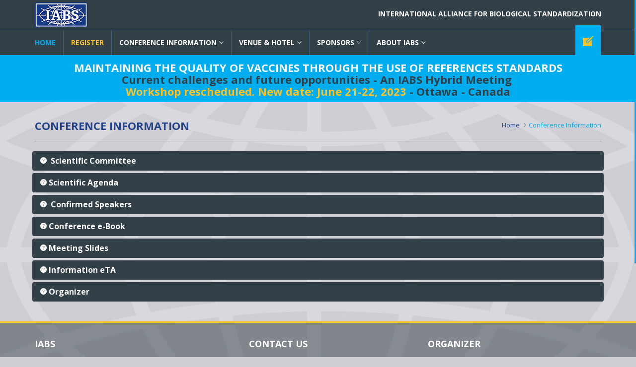

--- FILE ---
content_type: text/html; charset=UTF-8
request_url: https://reference-standards-ottawa-2023.iabs.org/conference-information.php?parag=e-book
body_size: 7899
content:
<!DOCTYPE html>
<html lang="en">
<head>
<meta charset="utf-8">
<meta http-equiv="X-UA-Compatible" content="IE=edge">
<meta name="viewport" content="width=device-width, initial-scale=1">
<meta http-equiv="Cache-Control" content="no-store" />
<meta http-equiv="pragma" content="no-cache">
<title>IABS Meeting | Maintaining the quality of vaccines through the use of references standards
Current challenges and future opportunities - Ottawa - Canada</title>
<link rel="shortcut icon" href="images/favicon.ico" type="image/x-icon">
<link rel="icon" href="images/favicon.ico" type="image/x-icon">
<!-- bootstrap styles-->
<link href="css/bootstrap.min.css" rel="stylesheet">
<!-- google font -->
<link href="https://fonts.googleapis.com/css?family=Open+Sans:400,700,600,800" rel="stylesheet" type="text/css">
<!-- ionicons font -->
<link href="css/ionicons.min.css" rel="stylesheet">
<!-- animation styles -->
<link rel="stylesheet" href="css/animate.css" />
<!-- custom styles -->
<link href="css/custom-iabs.css" rel="stylesheet" id="style">
<!-- owl carousel styles-->
<link rel="stylesheet" href="css/owl.carousel.css">
<link rel="stylesheet" href="css/owl.transitions.css">
<!-- magnific popup styles -->
<link rel="stylesheet" href="css/magnific-popup.css">
<!-- HTML5 Shim and Respond.js IE8 support of HTML5 elements and media queries -->
<!-- WARNING: Respond.js doesn't work if you view the page via file:// -->
<!--[if lt IE 9]>
      <script src="https://oss.maxcdn.com/html5shiv/3.7.2/html5shiv.min.js"></script>
      <script src="https://oss.maxcdn.com/respond/1.4.2/respond.min.js"></script>
    <![endif]-->
	

    <meta property='og:title' content='Check this upcoming IABS conference! '/>
    <meta property='og:image' content='https://www.iabs.org/images/logo-IABS-250.gif'/>
    <meta property='og:description' content='Maintaining the quality of vaccines through the use of references standards - Current challenges and future opportunities - Ottawa - Canada'/>
    <meta property='og:url' content='https://reference-standards-ottawa-2023.iabs.org/' />

</head><body>
<!-- preloader start -->
<div id="preloader">
  <div id="status"></div>
</div>
<!-- preloader end --> 

<!-- wrapper start -->
<div class="wrapper"> 

  


<!-- sticky header start -->
  <div class="sticky-header"> 
    <!-- header start -->
    <div class="container header">
      <div class="row">
        <div class="col-sm-5 col-md-5 wow fadeInUpLeft animated logohaut"><a class="navbar-brand" href="index.php" id="logo">IABS</a></div>
        <div class="col-sm-11 col-md-11 hidden-xs text-right co-organizer">INTERNATIONAL ALLIANCE FOR BIOLOGICAL STANDARDIZATION</div>
      </div>
    </div>
    <!-- header end -->   

<!-- nav and search start -->
    <div class="nav-search-outer"> 
<!-- nav start -->
      <nav class="navbar navbar-inverse" role="navigation">
        <div class="container">
          <div class="row">
            <div class="col-sm-16"> <a href="registration.php" class="toggle-register pull-right regis"><span class="ion-ios7-compose"></span></a>
              <div class="navbar-header">
                <button type="button" class="navbar-toggle collapsed" data-toggle="collapse" data-target="#navbar-collapse"> <span class="sr-only">Toggle navigation</span> <span class="icon-bar"></span> <span class="icon-bar"></span> <span class="icon-bar"></span> </button>
              </div>
              <div class="collapse navbar-collapse" id="navbar-collapse">
                <ul class="nav navbar-nav text-uppercase main-nav ">
                  <li class="active"><a href="index.php">home</a></li>
                  <li> <a href="registration.php" class=" regis">register</a></li>
                  <li class="dropdown"> <a href="javascript:void(0)" class="dropdown-toggle" data-toggle="dropdown">Conference information<span class="ion-ios7-arrow-down nav-icn"></span></a>
                    <ul class="dropdown-menu text-capitalize" role="menu">
                      <li><a href="conference-information.php?parag=scientific-committee"><span class="ion-ios7-arrow-right nav-sub-icn"></span>Scientific Committee</a></li>
                     	<li><a href="https://www.iabs.org/documents/2023-meetings-and-webinars/reference-standards-ottawa/iabs-reference-standards-meeting-provisional-agenda/?layout=default" target="_blank"><span class="ion-ios7-arrow-right nav-sub-icn"></span>Scientific agenda</a></li>
                      <li><a href="conference-information.php?parag=confirmed-speakers"><span class="ion-ios7-arrow-right nav-sub-icn"></span>Confirmed Speakers</a></li>
                      	<li><a href="https://www.iabs.org/documents/2023-meetings-and-webinars/reference-standards-ottawa/e-book-reference-standards-meeting-ottawa-2023/" target="_blank"><span class="ion-ios7-arrow-right nav-sub-icn"></span>Conference e-Book</a></li>
								<li><a href="https://www.iabs.org/documents/2023-meetings-and-webinars/reference-standards-ottawa/iabs-vaccines-reference-standards-workshop-conclusions-and-recommendations/?layout=default" target="_blank"><span class="ion-ios7-arrow-right nav-sub-icn"></span>Conclusions and Recommendations</a></li>
		
						<li><a href="https://authors.elsevier.com/c/1ikvG3jeITUAQ9" target="_blank"><span class="ion-ios7-arrow-right nav-sub-icn"></span>Meeting Report</a></li>
						<li><a href="conference-information.php?parag=slides"><span class="ion-ios7-arrow-right nav-sub-icn"></span>Meeting Slides</a></li>
 <li><a href="conference-information.php?parag=info-eta"><span class="ion-ios7-arrow-right nav-sub-icn"></span>Information eTA</a></li>
                   <li><a href="conference-information.php?parag=organizer"><span class="ion-ios7-arrow-right nav-sub-icn"></span>Organizer</a></li>
					</ul>
                  </li>
                  <li class="dropdown"> <a href="javascript:void(0)" class="dropdown-toggle" data-toggle="dropdown">Venue &amp; Hotel<span class="ion-ios7-arrow-down nav-icn"></span></a>
                    <ul class="dropdown-menu text-capitalize" role="menu">
                      <li><a href="venue-and-hotel.php?parag=venue"><span class="ion-ios7-arrow-right nav-sub-icn"></span>Venue</a></li>
                      <li><a href="venue-and-hotel.php?parag=hotel"><span class="ion-ios7-arrow-right nav-sub-icn"></span>Accomodation</a></li>
                    </ul>
                  </li>
                  <li class="dropdown"> <a href="javascript:void(0)" class="dropdown-toggle" data-toggle="dropdown">Sponsors<span class="ion-ios7-arrow-down nav-icn"></span></a>
                    <ul class="dropdown-menu text-capitalize" role="menu">
                      <li><a href="sponsors.php?parag=sponsors"><span class="ion-ios7-arrow-right nav-sub-icn"></span>Conference Sponsors</a></li>
						<!--<li><a href="sponsors.php?parag=co-org"><span class="ion-ios7-arrow-right nav-sub-icn"></span>Co-organizers of the Meeting</a></li>!-->
                      <li><a href="sponsors.php?parag=sponsorsinfo"><span class="ion-ios7-arrow-right nav-sub-icn"></span>Sponsorship Information</a></li>
                    </ul>
                  </li>
                  <li class="dropdown"> <a href="javascript:void(0)" class="dropdown-toggle" data-toggle="dropdown">About IABS<span class="ion-ios7-arrow-down nav-icn"></span></a>
                    <ul class="dropdown-menu text-capitalize" role="menu">
                      <li><a href="mailto:iabs@iabs.org"><span class="ion-ios7-arrow-right nav-sub-icn"></span>Contact Us</a></li>
                      <li><a href="https://www.iabs.org/conferences/upcoming-conferences" target="_blank"><span class="ion-ios7-arrow-right nav-sub-icn"></span>IABS Upcoming Conferences</a></li>
					  <li><a href="https://www.iabs.org/index.php/documents/general-ressources/634-iabs-flyer/file" target="_blank"><span class="ion-ios7-arrow-right nav-sub-icn"></span>IABS Flyer</a></li>
                      <li><a href="https://www.iabs.org" target="_blank"><span class="ion-ios7-arrow-right nav-sub-icn"></span>IABS Website</a></li>
                    </ul>
                  </li>
                </ul>
              </div>
            </div>
          </div>
        </div>
      </nav>
      <!--nav end--> 
    </div>
    <!-- nav and search end--> 
	  
	    </div>
  <!-- sticky header end --> 
  <!-- top sec start -->
  <div class="titrehaut">
	   <div class="container"> 
	<div class="row">
		<div  class="col-sm-16 banner-outer wow fadeInDown animated" data-wow-delay="1s" data-wow-offset="50">
        <div class="row">
          <div class="col-sm-16 "> 	
			  <h1 class="titre">Maintaining the quality of vaccines through the use of references standards
</h1>
<h2 class="sstitre">Current challenges and future opportunities - An IABS Hybrid Meeting   <br>
<span style="color:#fec227">Workshop rescheduled. New date: June 21-22, 2023 </span>- Ottawa - Canada</h2>
			  </div>
		</div>
		</div>
</div>
	  </div>
</div>	
	
	
  <!-- page header Start -->
  <div class="container">
    <div class="page-header">
      <h1 class="wow  bounceInLeft animated" data-wow-delay="0.5s" data-wow-offset="50">Conference Information </h1>
      <ol class="breadcrumb">
        <li><a href="index.php">Home</a></li>
        <li class="active">Conference information</li>
      </ol>
    </div>
  </div>
  <!-- page header End --> 	
	
	
	
	
	


  
  <!-- data start -->
    <section>
    <div class="container ">
      <div class="row "> 
     
        <div class="col-md-16 col-sm-16">
          <div class="row">
            <div class="panel-group" id="accordion">
              <div class="panel panel-default">
                <div class="panel-heading">
                  <h4 class="panel-title"> <a data-toggle="collapse" data-parent="#accordion" href="#scientific-committee"><span class="ion-ios7-help icon danger"></span> Scientific Committee </a> </h4>
                </div>
                <div id="scientific-committee" class="panel-collapse collapse  ">
                                    <div class="panel-body"> 
					  
					 
					 <div class="row"> 
     
        <div class="col-lg-4 col-md-4 col-sm-8 resume">
<h5>Maria Baca-Estrada</h5> 
<h6>Health Canada, Canada</h6>
			
	 <a class="bouton" href="https://www.iabs.org/documents/2023-meetings-and-webinars/reference-standards-ottawa/biosketches-21/biosketch-maria-baca-estrada/?layout=default" target="_blank">See the Biosketch</a><!-- !-->
		</div>
        <div class="col-lg-4 col-md-4 col-sm-8 resume">
<h5>Ryan Brady</h5> 
<h6>	

Merck, U.S.A. </h6>
	 <a class="bouton" href="https://www.iabs.org/documents/2023-meetings-and-webinars/reference-standards-ottawa/biosketches-21/biosketch-ryan-brady/?layout=default" target="_blank">See the Biosketch</a> <!--!-->
		</div>
        <div class="col-lg-4 col-md-4 col-sm-8 resume">
<h5>Rick
	

Hill</h5> 
<h6>	

	

IABS </h6>
	 <a class="bouton" href="https://www.iabs.org/documents/2023-meetings-and-webinars/reference-standards-ottawa/biosketches-21/biosketch-richard-e-hill-jr/?layout=default" target="_blank">See the Biosketch</a> <!--!-->
		</div>
        <div class="col-lg-4 col-md-4 col-sm-8 resume">
<h5>Richard
	

Isbrucker</h5> 
<h6>	

	

WHO </h6>
	<!-- <a class="bouton" href="#" target="_blank">See the Biosketch</a> !-->
		</div>
</div>
					  <div class="row"> 
     
        <div class="col-lg-4 col-md-4 col-sm-8 resume">
<h5>Carmen
	

Jungbäck</h5> 
<h6>IABS</h6>
			
	<a class="bouton" href="https://www.iabs.org/documents/2023-meetings-and-webinars/reference-standards-ottawa/biosketches-21/biosketch-carmen-jungback-3/?layout=default" target="_blank">See the Biosketch</a>  <!--!-->
		</div>
        <div class="col-lg-4 col-md-4 col-sm-8 resume">
<h5>Laurent
	

Mallet</h5> 
<h6>	

EDQM </h6>
	<a class="bouton" href="https://www.iabs.org/documents/2023-meetings-and-webinars/reference-standards-ottawa/biosketches-21/biosketch-laurent-mallet-2/?layout=default" target="_blank">See the Biosketch</a> <!-- !-->
		</div>
        <div class="col-lg-4 col-md-4 col-sm-8 resume">
<h5>Catherine
	

Milne</h5> 
<h6>	

	

EDQM</h6>
	<a class="bouton" href="https://www.iabs.org/documents/2023-meetings-and-webinars/reference-standards-ottawa/biosketches-21/biosketch-catherine-milne/?layout=default" target="_blank">See the Biosketch</a> <!-- !-->
		</div>
        <div class="col-lg-4 col-md-4 col-sm-8 resume">
<h5>Pieter
	

Neels</h5> 
<h6>IABS</h6>
			
	<a class="bouton" href="https://www.iabs.org/documents/2023-meetings-and-webinars/reference-standards-ottawa/biosketches-21/biosketch-pieter-neels/?layout=default" target="_blank">See the Biosketch</a> <!-- !-->
		</div>
</div>
					  <div class="row"> 
     

        <div class="col-lg-4 col-md-4 col-sm-8 resume">
<h5>Tim
	

Schofield</h5> 
<h6>	

CMC Sciences</h6>
<a class="bouton" href="https://www.iabs.org/documents/2023-meetings-and-webinars/reference-standards-ottawa/biosketches-21/biosketch-tim-schofield-3/?layout=default" target="_blank">See the Biosketch</a> 	<!-- !-->
		</div>
        <div class="col-lg-4 col-md-4 col-sm-8 resume">
<h5>Dean
	

Smith</h5> 
<h6>	

	

Health Canada</h6>
	 <a class="bouton" href="https://www.iabs.org/documents/2023-meetings-and-webinars/reference-standards-ottawa/biosketches-21/biosketch-dean-smith-5/?layout=default" target="_blank">See the Biosketch</a> <!--!-->
		</div>
        <div class="col-lg-4 col-md-4 col-sm-8 resume">
<h5>Paul
	

Stickings</h5> 
<h6>	

	
	

NIBSC </h6>
	<a class="bouton" href="https://www.iabs.org/documents/2023-meetings-and-webinars/reference-standards-ottawa/biosketches-21/biosketch-paul-stickings-1/?layout=default" target="_blank">See the Biosketch</a> <!-- !-->
		</div>
	        <div class="col-lg-4 col-md-4 col-sm-8 resume">
<h5>Catrina
	

Stirling</h5> 
<h6>Zoetis</h6>
			
	 <!--<a class="bouton" href="#" target="_blank">See the Biosketch</a> !-->
		</div>
</div>
					  <div class="row"> 
     

        <div class="col-lg-4 col-md-4 col-sm-8 resume">
<h5>Sylvie
	

Uhlrich</h5> 
<h6>	

Sanofi Pasteur </h6>
	 <a class="bouton" href="https://www.iabs.org/documents/2023-meetings-and-webinars/reference-standards-ottawa/biosketches-21/biosketch-sylvie-uhlrich-1/?layout=default" target="_blank">See the Biosketch</a> <!--!-->
		</div>
        <div class="col-lg-4 col-md-4 col-sm-8 resume">
<h5>Ester
	

Werner</h5> 
<h6>	

	

PEI</h6>
	<!-- <a class="bouton" href="#" target="_blank">See the Biosketch</a> !-->
		</div>
        <div class="col-lg-4 col-md-4 col-sm-8 resume">
<h5>Alexander
	

Zakhartchouk</h5> 
<h6>	

	
	

Canadian Food Inspection Agency</h6>
 <a class="bouton" href="https://www.iabs.org/documents/2023-meetings-and-webinars/reference-standards-ottawa/biosketches-21/biosketch-alexander-zakhartchouk/?layout=default" target="_blank">See the Biosketch</a>	<!-- !-->
		</div>
</div>
					  
					  

				
					</div>  
                </div>
              </div>
              			<div class="panel panel-default">
                <div class="panel-heading">
                  <h4 class="panel-title"> <a href="https://www.iabs.org/documents/2023-meetings-and-webinars/reference-standards-ottawa/iabs-reference-standards-meeting-provisional-agenda/?layout=default" target="_blank"><span class="ion-ios7-help icon danger"></span>Scientific Agenda</a> </h4>
                </div>
              </div>
				
		        <div class="panel panel-default">
                <div class="panel-heading">
                  <h4 class="panel-title"> <a data-toggle="collapse" data-parent="#accordion" href="#confirmed-speakers"><span class="ion-ios7-help icon danger"></span> Confirmed Speakers </a> </h4>
                </div>
                <div id="confirmed-speakers" class="panel-collapse collapse  ">

				                  <div class="panel-body"> 

					  
					  
<h3 class="wow  flash animated" data-wow-delay="2s" data-wow-offset="50">Confirmed Speakers   - Session / Breakout co-Chairs – Facilitators</h3>
			
					  
					 <!-- <h1>TBC</h1>!-->
					  
									 <div class="row"> 		 
     	        <div class="col-lg-4 col-md-4 col-sm-8 resume">
<h5>Marie-Claire
	

Beckers
</h5> 
			<h6> 	

GSK Vaccines</h6>
<a class="bouton" href="https://www.iabs.org/documents/2023-meetings-and-webinars/reference-standards-ottawa/biosketches-21/biosketch-marie-claire-beckers/?layout=default" target="_blank">See the Biosketch</a>
<a class="bouton" href="https://www.iabs.org/documents/2023-meetings-and-webinars/reference-standards-ottawa/abstracts-7/abstract-gsk-marie-claire-beckers-geoffrey-duby-delphine-vanham/?layout=default" target="_blank">See the Abstract</a><!--!-->
		</div>	   
	        <div class="col-lg-4 col-md-4 col-sm-8 resume">
<h5>Valentina
	

Bernasconi
</h5> 
			<h6> 	

	

Coalition for Epidemic Preparedness Innovations (CEPI)</h6>
<a class="bouton" href="https://www.iabs.org/documents/2023-meetings-and-webinars/reference-standards-ottawa/biosketches-21/biosketch-valentina-bernasconi-1/?layout=default" target="_blank">See the Biosketch</a>
<a class="bouton" href="https://www.iabs.org/documents/2023-meetings-and-webinars/reference-standards-ottawa/abstracts-7/abstract-valentina-bernasconi-1/?layout=default" target="_blank">See the Abstract</a><!--!-->
		</div>		
	        <div class="col-lg-4 col-md-4 col-sm-8 resume">
<h5>Ryan
	

Brady
</h5> 
			<h6>	

	

Merck Animal Health</h6>
<a class="bouton" href="https://www.iabs.org/documents/2023-meetings-and-webinars/reference-standards-ottawa/biosketches-21/biosketch-ryan-brady/?layout=default" target="_blank">See the Biosketch</a><!--!-->
<a class="bouton" href="https://www.iabs.org/documents/2023-meetings-and-webinars/reference-standards-ottawa/abstracts-7/abstract-merck-animal-health-ryan-brady/?layout=default" target="_blank">See the Abstract</a>
		</div>											 
										 
        <div class="col-lg-4 col-md-4 col-sm-8 resume">
<h5>Emmanuelle
	

Coppens
</h5> 
			<h6>Sanofi Vaccines</h6>
<a class="bouton" href="https://www.iabs.org/documents/2023-meetings-and-webinars/reference-standards-ottawa/biosketches-21/biosketch-emmanuelle-coppens/?layout=default" target="_blank">See the Biosketch</a>
<a class="bouton" href="https://www.iabs.org/documents/2023-meetings-and-webinars/reference-standards-ottawa/abstracts-7/abstract-sanofi-vaccines-emmanuelle-coppens-sylvie-uhlrich/?layout=default" target="_blank">See the Abstract</a><!--!-->
		</div>
					  </div> 
	  					  
									 <div class="row"> 		 
     	        <div class="col-lg-4 col-md-4 col-sm-8 resume">
<h5>Geoffrey
	

Duby
</h5> 
			<h6> 	

GSK Vaccines</h6>
<a class="bouton" href="https://www.iabs.org/documents/2023-meetings-and-webinars/reference-standards-ottawa/biosketches-21/biosketch-geoffrey-duby/?layout=default" target="_blank">See the Biosketch</a>
<a class="bouton" href="https://www.iabs.org/documents/2023-meetings-and-webinars/reference-standards-ottawa/abstracts-7/abstract-gsk-marie-claire-beckers-geoffrey-duby-delphine-vanham/?layout=default" target="_blank">See the Abstract</a><!--!-->
		</div>	
		        <div class="col-lg-4 col-md-4 col-sm-8 resume">
<h5>Sunil GAIROLA 
</h5> 
			<h6> 	
	

Serum Institute of India</h6>
<a class="bouton" href="https://www.iabs.org/documents/2023-meetings-and-webinars/reference-standards-ottawa/biosketches-21/biosketch-sunil-gairola/?layout=default" target="_blank">See the Biosketch</a>
<a class="bouton" href="https://www.iabs.org/documents/2023-meetings-and-webinars/reference-standards-ottawa/abstracts-7/abstract-manish-gautam-sunil-gairola/?layout=default" target="_blank">See the Abstract</a><!--!-->
		</div>										 
										 
										 
	        <div class="col-lg-4 col-md-4 col-sm-8 resume">
<h5>Manish
	

Gautam
</h5> 
			<h6> 	
	

Serum Institute of India</h6>
<a class="bouton" href="https://www.iabs.org/documents/2023-meetings-and-webinars/reference-standards-ottawa/biosketches-21/biosketch-manish-gautam/?layout=default" target="_blank">See the Biosketch</a>
<a class="bouton" href="https://www.iabs.org/documents/2023-meetings-and-webinars/reference-standards-ottawa/abstracts-7/abstract-manish-gautam-sunil-gairola/?layout=default" target="_blank">See the Abstract</a><!--!-->
		</div>		
	        <div class="col-lg-4 col-md-4 col-sm-8 resume">
<h5>Glen
	

Gifford
</h5> 
			<h6>	
	

World Organisation for Animal Health (WOAH)</h6>
<a class="bouton" href="https://www.iabs.org/documents/2023-meetings-and-webinars/reference-standards-ottawa/biosketches-21/biosketch-glen-gifford/?layout=default" target="_blank">See the Biosketch</a>
<a class="bouton" href="https://www.iabs.org/documents/2023-meetings-and-webinars/reference-standards-ottawa/abstracts-7/abstract-woah-glen-gifford-maria-szabo/?layout=default" target="_blank">See the Abstract</a><!--!-->
		</div>											 
										 

					  </div> 
	  					  
		
					  <div class="row"> 		
						        <div class="col-lg-4 col-md-4 col-sm-8 resume">
<h5>Carmen
	

Jungbäck
</h5> 
			<h6>	

International Alliance for Biological Standardization (IABS)</h6>
<a class="bouton" href="https://www.iabs.org/documents/2023-meetings-and-webinars/reference-standards-ottawa/biosketches-21/biosketch-carmen-jungback-3/?layout=default" target="_blank">See the Biosketch</a>
<!--<a class="bouton" href="#" target="_blank">See the Abstract</a>!-->
		</div>				 
     	        <div class="col-lg-4 col-md-4 col-sm-8 resume">
<h5>Dianliang
	

Lei
</h5> 
			<h6> 	

	

World Health Organization (WHO)</h6>
<a class="bouton" href="https://www.iabs.org/documents/2023-meetings-and-webinars/reference-standards-ottawa/biosketches-21/biosketch-dianliang-lei/?layout=default" target="_blank">See the Biosketch</a>
<a class="bouton" href="https://www.iabs.org/documents/2023-meetings-and-webinars/reference-standards-ottawa/abstracts-7/abstract-who-dianliang-lei-tiequn-zhou/?layout=default" target="_blank">See the Abstract</a><!--!-->
		</div>	   
	        <div class="col-lg-4 col-md-4 col-sm-8 resume">
<h5>Laurent
	

Mallet
</h5> 
			<h6> 	
	
	

European Directorate for the Quality of Medicines &amp; HealthCare (EDQM)</h6>
<a class="bouton" href="https://www.iabs.org/documents/2023-meetings-and-webinars/reference-standards-ottawa/biosketches-21/biosketch-laurent-mallet-2/?layout=default" target="_blank">See the Biosketch</a>
<!--<a class="bouton" href="#" target="_blank">See the Abstract</a>!-->
		</div>		
										 
										 
        <div class="col-lg-4 col-md-4 col-sm-8 resume">
<h5>Diane
	

McCarthy
</h5> 
			<h6>	

	

United States Pharmacopeia (USP)</h6>
<a class="bouton" href="https://www.iabs.org/documents/2023-meetings-and-webinars/reference-standards-ottawa/biosketches-21/biosketch-diane-mccarthy/?layout=default" target="_blank">See the Biosketch</a>
<a class="bouton" href="https://www.iabs.org/documents/2023-meetings-and-webinars/reference-standards-ottawa/abstracts-7/abstract-usp-diane-mccarthy/?layout=default" target="_blank">See the Abstract</a><!--!-->
		</div>
					  </div> 
	  					  
									 <div class="row"> 		 
     	        <div class="col-lg-4 col-md-4 col-sm-8 resume">
<h5>Catherine
	

Milne
</h5> 
			<h6> 	
	

European Directorate for the Quality of Medicines &amp; HealthCare (EDQM)</h6>
<a class="bouton" href="https://www.iabs.org/documents/2023-meetings-and-webinars/reference-standards-ottawa/biosketches-21/biosketch-catherine-milne/?layout=default" target="_blank">See the Biosketch</a>
<a class="bouton" href="https://www.iabs.org/documents/2023-meetings-and-webinars/reference-standards-ottawa/abstracts-7/abstract-edqm-catherine-milne/?layout=default" target="_blank">See the Abstract</a><!--!-->
		</div>	   
	        <div class="col-lg-4 col-md-4 col-sm-8 resume">
<h5>Sandra
	

Prior
</h5> 
			<h6> 	
	

National Institute for Biological Standards and Control (NIBSC)</h6>
<a class="bouton" href="https://www.iabs.org/documents/2023-meetings-and-webinars/reference-standards-ottawa/biosketches-21/biosketch-sandra-prior/?layout=default" target="_blank">See the Biosketch</a><!--!-->
<a class="bouton" href="https://www.iabs.org/documents/2023-meetings-and-webinars/reference-standards-ottawa/abstracts-7/abstract-sandra-prior/?layout=default" target="_blank">See the Abstract</a>
		</div>		
	        <div class="col-lg-4 col-md-4 col-sm-8 resume">
<h5>Gayle
	

Pulle
</h5> 
			<h6>	
	

Health Canada</h6>
<a class="bouton" href="https://www.iabs.org/documents/2023-meetings-and-webinars/reference-standards-ottawa/biosketches-21/biosketch-gayle-pulle/?layout=default" target="_blank">See the Biosketch</a><!--!-->
<a class="bouton" href="https://www.iabs.org/documents/2023-meetings-and-webinars/reference-standards-ottawa/abstracts-7/abstract-gayle-pulle/?layout=default" target="_blank">See the Abstract</a>
		</div>											 
										 
        <div class="col-lg-4 col-md-4 col-sm-8 resume">
<h5>Peter
	

Rigsby
</h5> 
			<h6>	
National Institute for Biological Standards and Control (NIBSC)</h6>
<a class="bouton" href="https://www.iabs.org/documents/2023-meetings-and-webinars/reference-standards-ottawa/biosketches-21/biosketch-peter-rigsby/?layout=default" target="_blank">See the Biosketch</a>
<a class="bouton" href="https://www.iabs.org/documents/2023-meetings-and-webinars/reference-standards-ottawa/abstracts-7/abstract-nibsc-peter-rigsby/?layout=default" target="_blank">See the Abstract</a><!--!-->
		</div>
					  </div> 
	  					  					  									  					  
									 <div class="row"> 		 
     	        <div class="col-lg-4 col-md-4 col-sm-8 resume">
<h5>Tim
	

Schofield
</h5> 
			<h6> 	
	

CMC Sciences</h6>
<a class="bouton" href="https://www.iabs.org/documents/2023-meetings-and-webinars/reference-standards-ottawa/biosketches-21/biosketch-tim-schofield-3/?layout=default" target="_blank">See the Biosketch</a>
<a class="bouton" href="https://www.iabs.org/documents/2023-meetings-and-webinars/reference-standards-ottawa/abstracts-7/abstract-iabs-tim-schofield/?layout=default" target="_blank">See the Abstract</a><!--!-->
		</div>	   
	        <div class="col-lg-4 col-md-4 col-sm-8 resume">
<h5>Dean
	

Smith
</h5> 
			<h6> 	
	

Health Canada</h6>
<a class="bouton" href="https://www.iabs.org/documents/2023-meetings-and-webinars/reference-standards-ottawa/biosketches-21/biosketch-dean-smith-5/?layout=default" target="_blank">See the Biosketch</a>
<!--<a class="bouton" href="#" target="_blank">See the Abstract</a>!-->
		</div>		
	        <div class="col-lg-4 col-md-4 col-sm-8 resume">
<h5>Paul
	

Stickings
</h5> 
			<h6>	
	

National Institute for Biological Standards and Control (NIBSC)</h6>
<a class="bouton" href="https://www.iabs.org/documents/2023-meetings-and-webinars/reference-standards-ottawa/biosketches-21/biosketch-paul-stickings-1/?layout=default" target="_blank">See the Biosketch</a>
<a class="bouton" href="https://www.iabs.org/documents/2023-meetings-and-webinars/reference-standards-ottawa/abstracts-7/abstract-nibsc-paul-stickings/?layout=default" target="_blank">See the Abstract</a><!--!-->
		</div>											 
										 
        <div class="col-lg-4 col-md-4 col-sm-8 resume">
<h5>Maria
	

Szabo
</h5> 
			<h6>	
World Organisation for Animal Health (WOAH)</h6>
<a class="bouton" href="https://www.iabs.org/documents/2023-meetings-and-webinars/reference-standards-ottawa/biosketches-21/biosketch-maria-szabo/?layout=default" target="_blank">See the Biosketch</a>
<a class="bouton" href="https://www.iabs.org/documents/2023-meetings-and-webinars/reference-standards-ottawa/abstracts-7/abstract-woah-glen-gifford-maria-szabo/?layout=default" target="_blank">See the Abstract</a><!--!-->
		</div>
					  </div> 
	  					  					  									  					  
									 <div class="row"> 		 
     	        <div class="col-lg-4 col-md-4 col-sm-8 resume">
<h5>Sylvie
	

Uhlrich
</h5> 
			<h6> 	
	

Sanofi Vaccines</h6>
<a class="bouton" href="https://www.iabs.org/documents/2023-meetings-and-webinars/reference-standards-ottawa/biosketches-21/biosketch-sylvie-uhlrich-1/?layout=default" target="_blank">See the Biosketch</a>
<a class="bouton" href="https://www.iabs.org/documents/2023-meetings-and-webinars/reference-standards-ottawa/abstracts-7/abstract-sanofi-vaccines-emmanuelle-coppens-sylvie-uhlrich/?layout=default" target="_blank">See the Abstract</a><!--!-->
		</div>	   
	        <div class="col-lg-4 col-md-4 col-sm-8 resume">
<h5>Wim
	

Van Molle
</h5> 
			<h6> 	
	

Sciensano</h6>
<a class="bouton" href="https://www.iabs.org/documents/2023-meetings-and-webinars/reference-standards-ottawa/biosketches-21/biosketch-wim-van-molle-1/?layout=default" target="_blank">See the Biosketch</a>
<a class="bouton" href="https://www.iabs.org/documents/2023-meetings-and-webinars/reference-standards-ottawa/abstracts-7/abstract-sciensano-wim-van-molle/?layout=default" target="_blank">See the Abstract</a><!--!-->
		</div>		
	        <div class="col-lg-4 col-md-4 col-sm-8 resume">
<h5>Delphine
	

Vanham
</h5> 
			<h6>	
	

GSK Vaccines</h6>
<a class="bouton" href="https://www.iabs.org/documents/2023-meetings-and-webinars/reference-standards-ottawa/biosketches-21/biosketch-delphine-vanham/?layout=default" target="_blank">See the Biosketch</a>
<a class="bouton" href="https://www.iabs.org/documents/2023-meetings-and-webinars/reference-standards-ottawa/abstracts-7/abstract-gsk-marie-claire-beckers-geoffrey-duby-delphine-vanham/?layout=default" target="_blank">See the Abstract</a>
		</div>											 
										 
        <div class="col-lg-4 col-md-4 col-sm-8 resume">
<h5>Swati
	

Verma
</h5> 
			<h6>	
	

United States Food and Drug Administration (FDA)</h6>
<a class="bouton" href="https://www.iabs.org/documents/2023-meetings-and-webinars/reference-standards-ottawa/biosketches-21/biosketch-swati-verma/?layout=default" target="_blank">See the Biosketch</a>
<a class="bouton" href="https://www.iabs.org/documents/2023-meetings-and-webinars/reference-standards-ottawa/abstracts-7/abstract-swati-verma/?layout=default" target="_blank">See the Abstract</a><!--!-->
		</div>
					  </div> 
	  					  					  									  					  
									 <div class="row"> 		 
     	        <div class="col-lg-4 col-md-4 col-sm-8 resume">
<h5>Angela
	

Walker
</h5> 
			<h6> 	
United States Department of Agriculture (USDA)</h6>
<a class="bouton" href="https://www.iabs.org/documents/2023-meetings-and-webinars/reference-standards-ottawa/biosketches-21/biosketch-angela-walker/?layout=default" target="_blank">See the Biosketch</a>
<!--<a class="bouton" href="#" target="_blank">See the Abstract</a>!-->
		</div>	   
	        <div class="col-lg-4 col-md-4 col-sm-8 resume">
<h5>Tong
	

Wu
</h5> 
			<h6> 	
	

Health Canada</h6>
<a class="bouton" href="https://www.iabs.org/documents/2023-meetings-and-webinars/reference-standards-ottawa/biosketches-21/biosketch-tong-wu/?layout=default" target="_blank">See the Biosketch</a>
<a class="bouton" href="https://www.iabs.org/documents/2023-meetings-and-webinars/reference-standards-ottawa/abstracts-7/abstract-health-canada-tong-wu/?layout=default" target="_blank">See the Abstract</a><!--!-->
		</div>		
	        <div class="col-lg-4 col-md-4 col-sm-8 resume">
<h5>Tiequn
	

Zhou
</h5> 
			<h6>	
World Health Organization (WHO)</h6>
<a class="bouton" href="https://www.iabs.org/documents/2023-meetings-and-webinars/reference-standards-ottawa/biosketches-21/biosketch-tiequn-zhou/?layout=default" target="_blank">See the Biosketch</a>
<a class="bouton" href="https://www.iabs.org/documents/2023-meetings-and-webinars/reference-standards-ottawa/abstracts-7/abstract-who-dianliang-lei-tiequn-zhou/?layout=default" target="_blank">See the Abstract</a><!--!-->
		</div>											 
										 
					  </div> 
	  					  					  									  					  
								 					  					  
					  
					</div>     
					
				</div>
              </div>
			  				
						<div class="panel panel-default">
                <div class="panel-heading">
                  <h4 class="panel-title"> <a href="https://www.iabs.org/documents/2023-meetings-and-webinars/reference-standards-ottawa/e-book-reference-standards-meeting-ottawa-2023/" target="_blank"><span class="ion-ios7-help icon danger"></span>Conference e-Book</a> </h4>
                </div>
              </div>	
												<div class="panel panel-default">
                <div class="panel-heading">
                  <h4 class="panel-title"> <a href="https://www.iabs.org/documents/2023-meetings-and-webinars/reference-standards-ottawa/slides-30/" target="_blank"><span class="ion-ios7-help icon danger"></span>Meeting Slides</a> </h4>
                </div>
				 <div id="slides" class="panel-collapse collapse  ">
                  <div class="panel-body">
					<p>Access to meeting’s slides is given to meeting’s participants for a period of 4 weeks after the meeting.<br>
					A unique Login and password are sent by email to participants right after the meeting.<br>
					Afterwards the slides are only accessible to IABS member, using their Member Login and Password.</p>
<!--
<p><strong>Important:</strong> If you are an IABS member, you must use the meeting Login and password to access slides during the 4 weeks following a meeting.</p>
<p>If you are connected as a member you need to Logout, then connect using the meeting specific connection details sent to meeting’s participants.<br>
Note that as a member  you can access to all meetings info, including slides, if the meeting have ended for at least 4 weeks. For recent meeting,
you need to use the specific meeting connection info: look for email with, in the subject field, “Title of the conference Speaker slides available”</p>
!--><br>
				<h4><a href="https://www.iabs.org/documents/2023-meetings-and-webinars/reference-standards-ottawa/slides-30/" target="_blank"><span class="ion-chevron-right icon danger"></span>Click here to download the Meeting Slides</a></h4>
					</div>
                </div>
            </div>
			
				<div class="panel panel-default">
                <div class="panel-heading">
                  <h4 class="panel-title"> <a data-toggle="collapse" data-parent="#accordion" href="#info-eta"> <span class="ion-ios7-help icon danger"></span>Information eTA</a> </h4>
                </div>
                <div id="info-eta" class="panel-collapse collapse ">
                  <div class="panel-body"><h5>Electronic Travel Authorisation (eTA)</h5>
<p>
Visitors travelling to Canada by air are now expected to get an electronic travel authorisation (eTA) to enter Canada.</p>
<p>
If you’re visiting Canada you’ll need an eTA to board your flight unless you’re otherwise exempted (for example, if you have a valid Canadian visa or a permanent resident card). If you have British-Canadian dual nationality you won’t be able to apply for an eTA and you’ll need to present a valid Canadian passport to board your flight to Canada.</p>
<p>
If you’re travelling by land or sea, you won’t need an eTA when you enter Canada. However, you must travel with <a href="http://www.cbsa.gc.ca/travel-voyage/td-dv-eng.html" target="_blank">acceptable travel documents and identification.</a></p>
<p>
For more information about the eTA system, and to apply online, visit the <a href="http://www.cic.gc.ca/english/visit/eta.asp?utm_campaign=eta_20150417_travel&utm_source=online_vanity-url&utm_medium=web-marketing&utm_content=canada.ca-eta" target="_blank">official Canadian government website.</a></p></div>
                </div>
              </div>
              <div class="panel panel-default">
                <div class="panel-heading">
                  <h4 class="panel-title"> <a data-toggle="collapse" data-parent="#accordion" href="#organizer"> <span class="ion-ios7-help icon danger"></span>Organizer</a> </h4>
                </div>
                <div id="organizer" class="panel-collapse collapse ">
                  <div class="panel-body"> 
					
					   <p>The International Alliance for Biological Standardization (IABS) is an independent, non-profit scientific Alliance, governed by Articles 60-79 of the Swiss Civil code and by its Constitution. Its office is located in Geneva (Switzerland).
IABS has members in over 50 countries.</p> 


<h1>Officers</h1>
<ul>
<li><a href="https://www.iabs.org/wp-content/uploads/2021/04/HILL-Rick_Biosketch.pdf" target="_blank">Dr. Richard E. Hill, Jr. DVM, President</a></li>
<li><a href="https://www.iabs.org/wp-content/uploads/2021/04/NOVICK-Shawn_Biosketch.pdf" target="_blank">Ms. Shawn NOVICK, Vice-President</a></li>
<li><a href="https://www.iabs.org/wp-content/uploads/2021/04/GUILMEAU-Vincent_Biosketch.pdf" target="_blank">Mr. Vincent Guilmeau, Treasurer</a></li>
<li><a href="https://www.iabs.org/wp-content/uploads/2021/04/JUNGBACK-Carmen_Biosketch.pdf" target="_blank">Dr. Carmen Jungbäck, Secretary</a></li>
</ul>


<h1>Mission</h1>
<p>IABS is devoted to the scientific and medical advancement of biologicals, by facilitating communication among those who develop, produce and regulate biological products for human and animal health.</p>


<h1>Publications</h1>
<p>
Reports and proceedings of IABS conferences and workshops appear in its journal <a href="http://www.sciencedirect.com/science/journal/10451056">Biologicals</a>, published by Elsevier and /or in the series <a href="http://content.karger.com/ProdukteDB/produkte.asp?Aktion=ShowEachType&amp;ProduktNr=224073">Developments in Biologicals</a> published by Karger.</p>

<h1>Benefits of IABS Membership</h1>
<p>As an Individual Member of IABS, you will: </p>
<ul>
<li>Join a community of recognized experts </li>
<li>Receive a reduced fee for an electronic subscription to our journal Biologicals </li>
<li>Receive a reduced registration fee for IABS conferences and symposia</li>
<li>Have an opportunity to share thoughts, ideas and suggestions on IABS meetings, activities and goals via the dedicated member section on our website</li>
<li>Have the opportunity to vote in the election of IABS Board members</li>
</ul> 
				<p>
For more information on how to become a member of IABS, please visit: <a href="https://www.iabs.org">www.iabs.org</a>

</p>
					
								
					
					</div>
                </div>
              </div>
			<!--
              <div class="panel panel-default">
                <div class="panel-heading">
                  <h4 class="panel-title"> <a data-toggle="collapse" data-parent="#accordion" href="#co-organizer"> <span class="ion-ios7-help icon danger"></span>Co-organizer</a> </h4>
                </div>
                <div id="co-organizer" class="panel-collapse collapse">
                  <div class="panel-body"> Anim pariatur cliche reprehenderit, enim eiusmod high life accusamus terry richardson ad squid. 3 wolf moon officia aute, non cupidatat skateboard dolor brunch. Food truck quinoa nesciunt laborum eiusmod. Brunch 3 wolf moon tempor, sunt aliqua put a bird on it squid single-origin coffee nulla assumenda shoreditch et. Nihil anim keffiyeh helvetica, craft beer labore wes anderson cred nesciunt sapiente ea proident. Ad vegan excepteur butcher vice lomo. Leggings occaecat craft beer farm-to-table, raw denim aesthetic synth nesciunt you probably haven't heard of them accusamus labore sustainable VHS. </div>
                </div>
              </div>
			!-->
            </div>
          </div>
        </div>
        <!-- left sec End --> 
      </div>
    </div>
  </section>
	
  <!-- data end --> 
  

	
	
  <!-- Footer start -->
  <footer>
    <div class="top-sec">
      <div class="container ">
        <div class="row match-height-container">
          <div class="col-sm-6 wow fadeInDown animated" data-wow-delay="0.2s" data-wow-offset="40">
            <div class="row">
              <div class="col-sm-16">
                <div class="f-title">IABS</div>
                <p><strong>Rue Mina-Audemars, 3<br>
                  CH-1204 Geneva</strong><br>
                <strong> Switzerland</strong></p>
              </div>

            </div>
          </div>
          <div class="col-sm-5 wow fadeInDown animated" data-wow-delay="0.2s" data-wow-offset="40">
            <div class="row">
              <div class="col-sm-16">
                <div class="f-title">Contact Us</div>
                
                  <ul class="contact-bas">
                    <li><strong>Phone: </strong>+33 4 26 02 18 10</li>
                    <li><strong>Cell: </strong>+33 6 88 07 18 24</li>
                    <li><strong>Email: </strong> <a href="mailto:iabs@iabs.org">iabs@iabs.org</a></li>
                  </ul>
               
                <p>&nbsp;</p>
              </div>

            </div>
          </div>
          <div class="col-sm-5 wow fadeInDown animated" data-wow-delay="0.2s" data-wow-offset="40">
            <div class="row">
              <div class="col-sm-16">
                <div class="f-title">Organizer</div>
                <p><strong>International Alliance for Biological Standardization</strong></p>
              </div>

            </div>
          </div>
        </div>
      </div>
    </div>
    <div class="btm-sec">
      <div class="container">
        <div class="row">
          <div class="col-sm-16">
            <div class="row">
              <div class="col-sm-10 col-xs-16 f-nav wow fadeInDown animated" data-wow-delay="0.5s" data-wow-offset="10">
                <ul class="list-inline ">
                  <li> <a href="index.php"> Home </a> </li>
                  <li> <a href="registration.php"> Register </a> </li>
                  <li> <a href="conference-information.php?parag=scientific-committee"> Scientific Committee </a> </li>
                  <li> <a href="conference-information.php?parag=confirmed-speakers"> Speakers </a> </li>
                  <li> <a href="#"> Venue </a> </li>
                  <li> <a href="#"> Sponsors </a> </li>
                  <li> <a href="https://www.iabs.org"> IABS</a> </li>
                  <li> <a href="mailto:iabs@iabs.org"> Contact </a> </li>
                </ul>
              </div>
              <div class="col-sm-6 col-xs-16 copyrights text-right wow fadeInDown animated" data-wow-delay="0.5s" data-wow-offset="10">© 2022 IABS - International Alliance for Biological Standardization </div>
            </div>
          </div>
          <div class="col-sm-16 f-social  wow fadeInDown animated" data-wow-delay="1s" data-wow-offset="10">
            <ul class="list-inline">
              <li> <a href="https://twitter.com/IABS_Global" target="_blank"><span class="ion-social-twitter"></span></a> </li>
              <li> <a href="https://www.linkedin.com/company/international-alliance-for-biological-standardization---iabs/" target="_blank"><span class="ion-social-linkedin"></span></a> </li>
              <li> <a href="https://www.youtube.com/channel/UCu4bFoT11QdeZuhR2ExA-_Q" target="_blank"><span class="ion-social-youtube"></span></a> </li>
            </ul>
          </div>
        </div>
      </div>
    </div>
  </footer>
  <!-- Footer end -->

</div>
<!-- wrapper end --> 

<!-- jQuery --> 
<script src="js/jquery.min.js"></script> 
<!--jQuery easing--> 
<script src="js/jquery.easing.1.3.js"></script> 
<!-- bootstrab js --> 
<script src="js/bootstrap.js"></script> 
<!--style switcher--> 
<script src="js/style-switcher.js"></script> <!--wow animation--> 
<script src="js/wow.min.js"></script> 
<!-- time and date --> 
<script src="js/moment.min.js"></script> 
<!--news ticker--> 
<script src="js/jquery.ticker.js"></script> 
<!-- owl carousel --> 
<script src="js/owl.carousel.js"></script> 
<!-- magnific popup --> 
<script src="js/jquery.magnific-popup.js"></script> 
<!-- weather  
<script src="js/jquery.simpleWeather.min.js"></script> -->
<!-- calendar--> 
<script src="js/jquery.pickmeup.js"></script> 
<!-- go to top --> 
<script src="js/jquery.scrollUp.js"></script> 
<!-- scroll bar --> 
<script src="js/jquery.nicescroll.js"></script> 
<script src="js/jquery.nicescroll.plus.js"></script> 
<!--masonry--> 
<script src="js/masonry.pkgd.js"></script> 
<!--media queries to js--> 
<script src="js/enquire.js"></script> 
<!--custom functions--> 
<script src="js/custom-fun.js"></script></body>
</html>